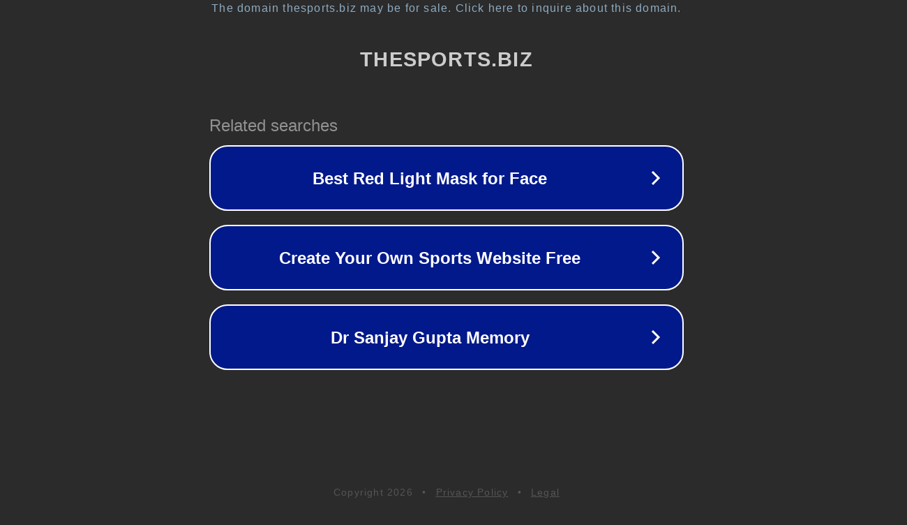

--- FILE ---
content_type: text/html; charset=utf-8
request_url: https://www.thesports.biz/former-nfl-player-tyrone-keys-files-lawsuit-after-disability-benefits-ended-and-831000-was-sought-in-back-pay/
body_size: 1198
content:
<!doctype html>
<html data-adblockkey="MFwwDQYJKoZIhvcNAQEBBQADSwAwSAJBANDrp2lz7AOmADaN8tA50LsWcjLFyQFcb/P2Txc58oYOeILb3vBw7J6f4pamkAQVSQuqYsKx3YzdUHCvbVZvFUsCAwEAAQ==_sLYHauamHF+hi72v4h74toO0r1Q42vuTI9tif5Llc/fQzAQXYS1M1gQYuvAPCQUQxFd/iBrJ4cwXt5yoaj7upA==" lang="en" style="background: #2B2B2B;">
<head>
    <meta charset="utf-8">
    <meta name="viewport" content="width=device-width, initial-scale=1">
    <link rel="icon" href="[data-uri]">
    <link rel="preconnect" href="https://www.google.com" crossorigin>
</head>
<body>
<div id="target" style="opacity: 0"></div>
<script>window.park = "[base64]";</script>
<script src="/bunugLenA.js"></script>
</body>
</html>
